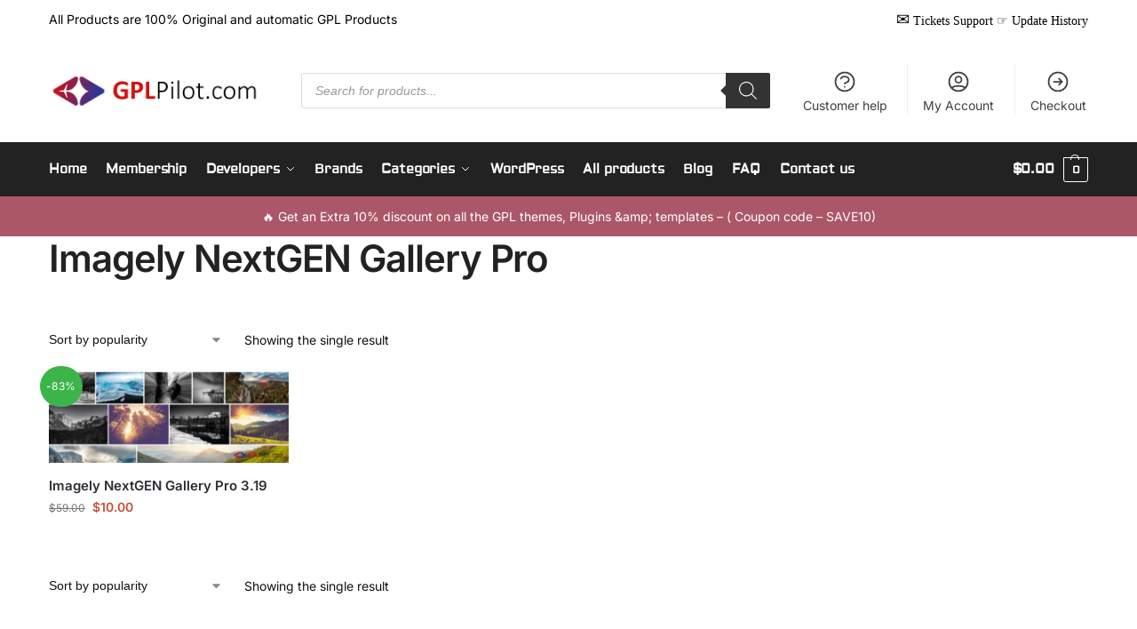

--- FILE ---
content_type: text/css
request_url: https://gplpilot.com/wp-content/plugins/updates-history/his.css?ver=6.9
body_size: 208
content:
		ul.latest-updates {
    list-style: none;
    padding: 0;
}
ul.latest-updates li:nth-of-type(odd) {
    background: #ececec;
    border-top: 1px solid #ddd;
    border-bottom: 1px solid #ddd;
}
.latest-updates li {
    background: #ffffff!important;
    border-top: 1px solid #ddd;
    border-bottom: 1px solid #ddd;
    border-left: 1px solid #ddd;
    border-right: 1px solid #ddd;
    margin-bottom: 12px;
    padding: 4px;
	
}
.latest-updates li {
    letter-spacing: .001em;
    font-size: 13px;
    margin: 11px 0;
}
ul.latest-updates li img {
    max-width: 66px;
    padding: 8px;
    display: inline-block;
    width: 15%;
}

.latest-updates .desc {
    margin-top: 8px;
}
.latest-updates .desc {
    display: inline-block;
    width: 85%!important;
    padding-top: 6px;
}

.latest-updates .label-info {
    display: inline-block;
    padding: 2px 4px;
    font-size: 13.844px;
    font-weight: bold;
    line-height: 14px;
    color: #fff;
    text-shadow: 0 -1px 0 rgb(0 0 0 / 25%);
    white-space: nowrap;
    vertical-align: baseline;
    border-radius: 3px;
} 

.list-inline.preview-btn.text-center {
    display: flex;
    list-style: none;
}
.list-inline.preview-btn.text-center li {background: #202020e3;color: #ffffff;border-color: #ffffff;padding: 3px 11px;margin-right:5px;}

.list-inline.preview-btn.text-center li a {
    color: #ffffff;
    border-color: #ffffff;
} 

li.list-inline-item.l1:after {
    content: '\f08e';
    font-family: 'FontAwesome';
    color: #fff;
    padding: 2px 0 0 15px;
    display: inline-block;
}


li.list-inline-item.l2:after {
    content: '\f02d';
    font-family: 'FontAwesome';
    color: #fff;
    padding: 2px 0 0 15px;
    display: inline-block;
}
li.list-inline-item.l3:after {
    content: '\f108';
    font-family: 'FontAwesome';
    color: #fff;
    padding: 2px 0 0 15px;
    display: inline-block;
} 